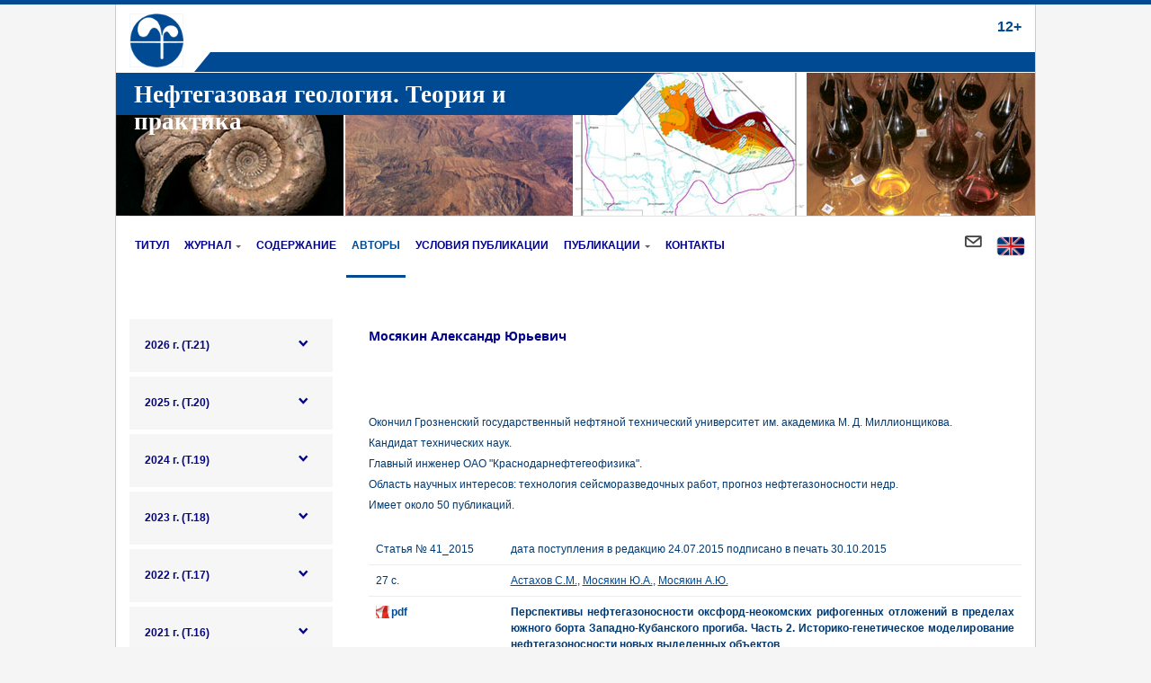

--- FILE ---
content_type: text/html; charset=UTF-8
request_url: https://ngtp.ru/rub/autors/AYuMosyakin.html
body_size: 11976
content:
<!DOCTYPE html>
<html class="menu-" lang="ru">
<head>
    <title>Мосякин А.Ю.</title>    <meta http-equiv="X-UA-Compatible" content="IE=edge">
    <meta name="viewport" content="width=device-width, initial-scale=1">
    <meta http-equiv="Content-Type" content="text/html; charset=UTF-8" />
<link href="/bitrix/templates/af.startlight/components/bitrix/news/authors/bitrix/news.detail/.default/style.css?1755716747213" type="text/css"  rel="stylesheet" />
<link href="/bitrix/templates/af.startlight/components/bitrix/news.detail/publication/style.css?1755716747739" type="text/css"  rel="stylesheet" />
<link href="/bitrix/templates/af.startlight/css/bootstrap.css?1755716747138448" type="text/css"  data-template-style="true"  rel="stylesheet" />
<link href="/bitrix/templates/af.startlight/css/lightbox.min.css?17557167473111" type="text/css"  data-template-style="true"  rel="stylesheet" />
<link href="/bitrix/templates/af.startlight/css/waves.css?17557167474563" type="text/css"  data-template-style="true"  rel="stylesheet" />
<link href="/bitrix/templates/af.startlight/fonts/Simple-Line-Icons.css?175571674710556" type="text/css"  data-template-style="true"  rel="stylesheet" />
<link href="/bitrix/templates/af.startlight/fonts/reventa.css?17557167473532" type="text/css"  data-template-style="true"  rel="stylesheet" />
<link href="/bitrix/templates/af.startlight/components/bitrix/menu/top2/style.css?175571674711914" type="text/css"  data-template-style="true"  rel="stylesheet" />
<link href="/bitrix/templates/af.startlight/template_styles.css?17557167475298" type="text/css"  data-template-style="true"  rel="stylesheet" />
<link href="/bitrix/templates/af.startlight/css/theme.css?175571674799653" type="text/css"  data-template-style="true"  rel="stylesheet" />
<link href="/bitrix/templates/af.startlight/custom.css?1760450525384" type="text/css"  data-template-style="true"  rel="stylesheet" />
<script>if(!window.BX)window.BX={};if(!window.BX.message)window.BX.message=function(mess){if(typeof mess==='object'){for(let i in mess) {BX.message[i]=mess[i];} return true;}};</script>
<script>(window.BX||top.BX).message({"JS_CORE_LOADING":"Загрузка...","JS_CORE_NO_DATA":"- Нет данных -","JS_CORE_WINDOW_CLOSE":"Закрыть","JS_CORE_WINDOW_EXPAND":"Развернуть","JS_CORE_WINDOW_NARROW":"Свернуть в окно","JS_CORE_WINDOW_SAVE":"Сохранить","JS_CORE_WINDOW_CANCEL":"Отменить","JS_CORE_WINDOW_CONTINUE":"Продолжить","JS_CORE_H":"ч","JS_CORE_M":"м","JS_CORE_S":"с","JSADM_AI_HIDE_EXTRA":"Скрыть лишние","JSADM_AI_ALL_NOTIF":"Показать все","JSADM_AUTH_REQ":"Требуется авторизация!","JS_CORE_WINDOW_AUTH":"Войти","JS_CORE_IMAGE_FULL":"Полный размер"});</script>

<script src="/bitrix/js/main/core/core.js?1755778060511455"></script>

<script>BX.Runtime.registerExtension({"name":"main.core","namespace":"BX","loaded":true});</script>
<script>BX.setJSList(["\/bitrix\/js\/main\/core\/core_ajax.js","\/bitrix\/js\/main\/core\/core_promise.js","\/bitrix\/js\/main\/polyfill\/promise\/js\/promise.js","\/bitrix\/js\/main\/loadext\/loadext.js","\/bitrix\/js\/main\/loadext\/extension.js","\/bitrix\/js\/main\/polyfill\/promise\/js\/promise.js","\/bitrix\/js\/main\/polyfill\/find\/js\/find.js","\/bitrix\/js\/main\/polyfill\/includes\/js\/includes.js","\/bitrix\/js\/main\/polyfill\/matches\/js\/matches.js","\/bitrix\/js\/ui\/polyfill\/closest\/js\/closest.js","\/bitrix\/js\/main\/polyfill\/fill\/main.polyfill.fill.js","\/bitrix\/js\/main\/polyfill\/find\/js\/find.js","\/bitrix\/js\/main\/polyfill\/matches\/js\/matches.js","\/bitrix\/js\/main\/polyfill\/core\/dist\/polyfill.bundle.js","\/bitrix\/js\/main\/core\/core.js","\/bitrix\/js\/main\/polyfill\/intersectionobserver\/js\/intersectionobserver.js","\/bitrix\/js\/main\/lazyload\/dist\/lazyload.bundle.js","\/bitrix\/js\/main\/polyfill\/core\/dist\/polyfill.bundle.js","\/bitrix\/js\/main\/parambag\/dist\/parambag.bundle.js"]);
</script>
<script>BX.Runtime.registerExtension({"name":"fx","namespace":"window","loaded":true});</script>
<script>(window.BX||top.BX).message({"LANGUAGE_ID":"ru","FORMAT_DATE":"DD.MM.YYYY","FORMAT_DATETIME":"DD.MM.YYYY HH:MI:SS","COOKIE_PREFIX":"BITRIX_SM","SERVER_TZ_OFFSET":"10800","UTF_MODE":"Y","SITE_ID":"s1","SITE_DIR":"\/","USER_ID":"","SERVER_TIME":1769073805,"USER_TZ_OFFSET":0,"USER_TZ_AUTO":"Y","bitrix_sessid":"8a3a75b0cdf56fb7a244db397d7dff09"});</script>


<script src="/bitrix/js/main/core/core_fx.js?175571675316888"></script>


<script src="/bitrix/templates/af.startlight/js/jquery-3.1.1.min.js?175571674786709"></script>
<script src="/bitrix/templates/af.startlight/js/bootstrap.min.js?175571674734431"></script>
<script src="/bitrix/templates/af.startlight/js/sticky-kit.min.js?17557167473329"></script>
<script src="/bitrix/templates/af.startlight/js/jquery.actual.min.js?17557167471101"></script>
<script src="/bitrix/templates/af.startlight/js/SmoothScroll.js?175571674724326"></script>
<script src="/bitrix/templates/af.startlight/js/waves.js?175571674718136"></script>
<script src="/bitrix/templates/af.startlight/js/icheck.min.js?17557167474942"></script>
<script src="/bitrix/templates/af.startlight/js/jquery.maskedinput.min.js?17557167474319"></script>
<script src="/bitrix/templates/af.startlight/js/velocity.min.js?175571674734852"></script>
<script src="/bitrix/templates/af.startlight/js/scripts.js?175571674713914"></script>
<script src="/bitrix/templates/af.startlight/js/page-preloading.js?1755716747168"></script>
<script src="/bitrix/templates/af.startlight/js/jquery-ui-1.12.1.js?1755716747253691"></script>
<script src="/bitrix/templates/af.startlight/components/bitrix/menu/top2/script.js?175571674732672"></script>

    <meta name="msapplication-tap-highlight" content="no"/>
    <!--Favicon-->
    <link rel="shortcut icon" href="/favicon.ico" type="image/x-icon">
    <link rel="icon" href="/favicon.ico" type="image/x-icon">
    <!-- HTML5 shim and Respond.js IE8 support of HTML5 elements and media queries -->
    <!--[if lt IE 9]>
    <script src="//oss.maxcdn.com/html5shiv/3.7.2/html5shiv.min.js"></script>
    <script src="//oss.maxcdn.com/respond/1.4.2/respond.min.js"></script>
    <![endif]-->
</head>
<body class="page-preloading">
<div class="page-preloader"><div class="preloader">
    <div class="double-bounce1"></div><div class="double-bounce2"></div>
    <style type="text/css">.preloader{display:block;position:absolute;top:50%;left:50%;width:60px;height:60px;margin-top:-30px;margin-left:-30px}.double-bounce1,.double-bounce2{width:100%;height:100%;border-radius:50%;background-color:#606060;opacity:.6;position:absolute;top:0;left:0;-webkit-animation:bounce 2s infinite ease-in-out;animation:bounce 2s infinite ease-in-out}.double-bounce2{-webkit-animation-delay:-1s;animation-delay:-1s}@-webkit-keyframes bounce{0%,100%{-webkit-transform:scale(0)}50%{-webkit-transform:scale(1)}}@keyframes bounce{0%,100%{transform:scale(0);-webkit-transform:scale(0)}50%{transform:scale(1);-webkit-transform:scale(1)}}.page-preloader{position:fixed;z-index:9999;width:100%;height:100%;top:0;left:0;background-color:#fff;-webkit-transition:all .5s;-o-transition:all .5s;transition:all .5s}.page-preloading .page-wrapper{opacity:0;-webkit-transition:all .5s .3s;-o-transition:all .5s .3s;transition:all .5s .3s}.page-preloading .page-preloader{visibility:visible;opacity:1}.page-preloading.loading-done .page-wrapper{opacity:1}.page-preloading.loading-done .page-preloader{visibility:hidden;opacity:0}.page-preloading.loading-done.link-clicked .page-wrapper{opacity:0}</style>
</div>
</div><div class="body" >
    <div class="container">
        <div class="row">
            <div class="header">
                <div class="col-md-1 col-sm-12">
                    <div id="logo">
                        <a href="/"><img class="img-responsive" src="/bitrix/templates/af.startlight/img/logo.png?3c94356d1c56f99f8c1416a97cac0293" alt="Logo"></a>
                    </div>
                    <div class="hidden-md hidden-lg mobilename">
                        Нефтегазовая геология.<br>Теория и практика
                    </div>
                </div>
                                <div class="col-md-11 col-sm-12 ">
					<div class="head_rosnumber hidden-sm hidden-xs">
						<p class="age">
 <span style="font-size: 12pt;">12+ </span>
</p>
 <span style="font-size: 13pt;"> </span><br>					 </div>
					                </div>
                <div class="clearfix"></div>
            </div>
        </div>
        <div class="header_border hidden-sm hidden-xs">
            &nbsp; 
        </div>
        <div class="row">
            <div class="banner hidden-sm hidden-xs">
                <div class="header_border_top hidden-sm hidden-xs">
                    <div class="head_name">
                        <span style="font-size: 20pt;">Нефтегазовая геология. Теория и практика</span>                    </div>
                </div>
                
            </div>
         </div>
    </div>

        <div class="container">
        <div class="row">
            <div class="col-md-12">
                <div class="menu-responsive">
                    <i class="menu-trigger   icon-menu2"></i>
                    <span>МЕНЮ</span>
                    <i class="icon-search2 search-trigger"></i>
                    <form action="/search/" method="get" class="responsive-search">
                        <input type="text" placeholder="Поиск">
                    </form>
                </div>
                <nav id=" ">
                    <div class="search-container">
                        <form action="/search/" method="get">
                            <input type="text" name="q" id="s" placeholder="Введите запрос и нажмите Enter">
                        </form>
                        <div class="close-search"><a class="icon-close2 ntd" href="#"></a></div>
                    </div>

                    <ul class="menu" id="responsive">
                                                                                                                    <li class=" ">
                                    <a class=" "
                                       href="/"
                                       title="Титул">Титул</a>
                                                                    </li>
                                                                                                                                                    <li class="dropdown ">
                                    <a class=" "
                                       href="/about/"
                                       title="Журнал">Журнал</a>
                                                                            <ul style="display: none;">
                                                                                                                                            <li class=" ">
                                                    <a href="/about/jornal/"
                                                       title="О журнале">О журнале</a>
                                                </li>
                                                                                                                                            <li class=" ">
                                                    <a href="/about/policy/"
                                                       title="Политика журнала">Политика журнала</a>
                                                </li>
                                                                                                                                            <li class=" ">
                                                    <a href="/about/redakciya/"
                                                       title="Редакция">Редакция</a>
                                                </li>
                                                                                                                                            <li class=" ">
                                                    <a href="/about/articles/"
                                                       title="Списки статей по годам">Списки статей по годам</a>
                                                </li>
                                                                                    </ul>
                                                                    </li>
                                                                                                                                                    <li class=" ">
                                    <a class=" "
                                       href="/rub/"
                                       title="Содержание">Содержание</a>
                                                                    </li>
                                                                                                                                                    <li class=" ">
                                    <a class="current "
                                       href="/rub/autors/"
                                       title="Авторы">Авторы</a>
                                                                    </li>
                                                                                                                                                    <li class=" ">
                                    <a class=" "
                                       href="/usloviya/"
                                       title="Условия публикации">Условия публикации</a>
                                                                    </li>
                                                                                                                                                    <li class="dropdown ">
                                    <a class=" "
                                       href="/publication/"
                                       title="Публикации">Публикации</a>
                                                                            <ul style="display: none;">
                                                                                                                                            <li class=" ">
                                                    <a href="/publication/sborniki/"
                                                       title="Сборники материалов конференций">Сборники материалов конференций</a>
                                                </li>
                                                                                    </ul>
                                                                    </li>
                                                                                                                                                    <li class=" ">
                                    <a class=" "
                                       href="/contacts/"
                                       title="Контакты">Контакты</a>
                                                                    </li>
                                                                                                                                                    <li class=" lang">
                                    <a class=" "
                                       href="/eng/"
                                       title="Eng"><img src="/images/eng.png"></a>
                                </li>
                                                     

												<li class="send"><a href="/eng/ajax/form.php?code=feed" data-toggle="modal" data-target="#myModal" data-remote="false"><i class="icon-mail-envelope"></i></a></li>


                    </ul>
                </nav>
            </div>
        </div>
    </div>


                <div class="main-area">
        <div class="container  main-area-chl ">
		<br/>
		<br/>
                        <div class="row">

                <div class="col-md-3 col-sm-5 sidebar-wrap">
                    <aside class="sidebar sidebar-fixed">
                        <span class="sidebar-close"><i class="icon-close"></i></span>
                        <div class="widgets">
                                <ul class="services-list sticky">
                    <li class=" child">
                <a href="/rub/2026.html">2026 г.   (Т.21)</a>                    <ul class="submenu list-unstyled bg-default">
                                                    <li class=" ">
                                <a href="/rub/2026/2026_1.html" class="ntd">№1</a>
                            </li>
                                            </ul>            </li>
                    <li class=" child">
                <a href="/rub/2025.html">2025 г.   (Т.20)</a>                    <ul class="submenu list-unstyled bg-default">
                                                    <li class=" ">
                                <a href="/rub/2025/2025_1.html" class="ntd">№1</a>
                            </li>
                                                    <li class=" ">
                                <a href="/rub/2025/2025_2.html" class="ntd">№2</a>
                            </li>
                                                    <li class=" ">
                                <a href="/rub/2025/2025_3.html" class="ntd">№3</a>
                            </li>
                                                    <li class=" ">
                                <a href="/rub/2025/2025_4.html" class="ntd">№4</a>
                            </li>
                                            </ul>            </li>
                    <li class=" child">
                <a href="/rub/2024.html">2024 г.   (Т.19)</a>                    <ul class="submenu list-unstyled bg-default">
                                                    <li class=" ">
                                <a href="/rub/2024/2024_1.html" class="ntd">№1</a>
                            </li>
                                                    <li class=" ">
                                <a href="/rub/2024/2024_2.html" class="ntd">№2</a>
                            </li>
                                                    <li class=" ">
                                <a href="/rub/2024/2024_3.html" class="ntd">№3</a>
                            </li>
                                                    <li class=" ">
                                <a href="/rub/2024/2024_4.html" class="ntd">№4</a>
                            </li>
                                            </ul>            </li>
                    <li class=" child">
                <a href="/rub/2023.html">2023 г.   (Т.18)</a>                    <ul class="submenu list-unstyled bg-default">
                                                    <li class=" ">
                                <a href="/rub/2023/2023_1.html" class="ntd">№1</a>
                            </li>
                                                    <li class=" ">
                                <a href="/rub/2023/2023_2.html" class="ntd">№2</a>
                            </li>
                                                    <li class=" ">
                                <a href="/rub/2023/2023_3.html" class="ntd">№3</a>
                            </li>
                                                    <li class=" ">
                                <a href="/rub/2023/2023_4.html" class="ntd">№4</a>
                            </li>
                                            </ul>            </li>
                    <li class=" child">
                <a href="/rub/2022.html">2022 г.   (Т.17)</a>                    <ul class="submenu list-unstyled bg-default">
                                                    <li class=" ">
                                <a href="/rub/2022/2022_1.html" class="ntd">№1</a>
                            </li>
                                                    <li class=" ">
                                <a href="/rub/2022/2022_2.html" class="ntd">№2</a>
                            </li>
                                                    <li class=" ">
                                <a href="/rub/2022/2022_3.html" class="ntd">№3</a>
                            </li>
                                                    <li class=" ">
                                <a href="/rub/2022/2022_4.html" class="ntd">№4</a>
                            </li>
                                            </ul>            </li>
                    <li class=" child">
                <a href="/rub/2021.html">2021 г.   (Т.16)</a>                    <ul class="submenu list-unstyled bg-default">
                                                    <li class=" ">
                                <a href="/rub/2021/2021_1.html" class="ntd">№1</a>
                            </li>
                                                    <li class=" ">
                                <a href="/rub/2021/2021_2.html" class="ntd">№2</a>
                            </li>
                                                    <li class=" ">
                                <a href="/rub/2021/2021_3.html" class="ntd">№3</a>
                            </li>
                                                    <li class=" ">
                                <a href="/rub/2021/2021_4.html" class="ntd">№4</a>
                            </li>
                                            </ul>            </li>
                    <li class=" child">
                <a href="/rub/2020.html">2020 г.   (Т.15)</a>                    <ul class="submenu list-unstyled bg-default">
                                                    <li class=" ">
                                <a href="/rub/2020/2020_1.html" class="ntd">№1</a>
                            </li>
                                                    <li class=" ">
                                <a href="/rub/2020/2020_2.html" class="ntd">№2 </a>
                            </li>
                                                    <li class=" ">
                                <a href="/rub/2020/2020_3.html" class="ntd">№3</a>
                            </li>
                                                    <li class=" ">
                                <a href="/rub/2020/2020_4.html" class="ntd">№4</a>
                            </li>
                                            </ul>            </li>
                    <li class=" child">
                <a href="/rub/2019.html">2019 г.   (Т.14)</a>                    <ul class="submenu list-unstyled bg-default">
                                                    <li class=" ">
                                <a href="/rub/2019/2019_1.html" class="ntd">№1</a>
                            </li>
                                                    <li class=" ">
                                <a href="/rub/2019/2019_2.html" class="ntd">№2</a>
                            </li>
                                                    <li class=" ">
                                <a href="/rub/2019/2019_3.html" class="ntd">№3</a>
                            </li>
                                                    <li class=" ">
                                <a href="/rub/2019/2019_4.html" class="ntd">№4</a>
                            </li>
                                            </ul>            </li>
                    <li class=" child">
                <a href="/rub/2018.html">2018 г.   (Т.13)</a>                    <ul class="submenu list-unstyled bg-default">
                                                    <li class=" ">
                                <a href="/rub/2018/2018_1.html" class="ntd">№1</a>
                            </li>
                                                    <li class=" ">
                                <a href="/rub/2018/2018_2.html" class="ntd">№2</a>
                            </li>
                                                    <li class=" ">
                                <a href="/rub/2018/2018_3.html" class="ntd">№3</a>
                            </li>
                                                    <li class=" ">
                                <a href="/rub/2018/2018_4.html" class="ntd">№4</a>
                            </li>
                                            </ul>            </li>
                    <li class=" child">
                <a href="/rub/2017.html">2017 г.   (Т.12)</a>                    <ul class="submenu list-unstyled bg-default">
                                                    <li class=" ">
                                <a href="/rub/2017/2017_1.html" class="ntd">№1</a>
                            </li>
                                                    <li class=" ">
                                <a href="/rub/2017/2017_2.html" class="ntd">№2</a>
                            </li>
                                                    <li class=" ">
                                <a href="/rub/2017/2017_3.html" class="ntd">№3</a>
                            </li>
                                                    <li class=" ">
                                <a href="/rub/2017/2017_4.html" class="ntd">№4</a>
                            </li>
                                            </ul>            </li>
                    <li class=" child">
                <a href="/rub/2016.html">2016 г.   (Т.11)</a>                    <ul class="submenu list-unstyled bg-default">
                                                    <li class=" ">
                                <a href="/rub/2016/2016_1.html" class="ntd">№1</a>
                            </li>
                                                    <li class=" ">
                                <a href="/rub/2016/2016_2.html" class="ntd">№2</a>
                            </li>
                                                    <li class=" ">
                                <a href="/rub/2016/2016_3.html" class="ntd">№3</a>
                            </li>
                                                    <li class=" ">
                                <a href="/rub/2016/2016_4.html" class="ntd">№4</a>
                            </li>
                                            </ul>            </li>
                    <li class=" child">
                <a href="/rub/2015.html">2015 г.   (Т.10)</a>                    <ul class="submenu list-unstyled bg-default">
                                                    <li class=" ">
                                <a href="/rub/2015/2015_1.html" class="ntd">№1</a>
                            </li>
                                                    <li class=" ">
                                <a href="/rub/2015/2015_2.html" class="ntd">№2</a>
                            </li>
                                                    <li class=" ">
                                <a href="/rub/2015/2015_3.html" class="ntd">№3</a>
                            </li>
                                                    <li class=" ">
                                <a href="/rub/2015/2015_4.html" class="ntd">№4</a>
                            </li>
                                            </ul>            </li>
                    <li class=" child">
                <a href="/rub/2014.html">2014 г.   (Т.9)</a>                    <ul class="submenu list-unstyled bg-default">
                                                    <li class=" ">
                                <a href="/rub/2014/2014_1.html" class="ntd">№1</a>
                            </li>
                                                    <li class=" ">
                                <a href="/rub/2014/2014_2.html" class="ntd">№2</a>
                            </li>
                                                    <li class=" ">
                                <a href="/rub/2014/2014_3.html" class="ntd">№3</a>
                            </li>
                                                    <li class=" ">
                                <a href="/rub/2014/2014_4.html" class="ntd">№4</a>
                            </li>
                                            </ul>            </li>
                    <li class=" child">
                <a href="/rub/2013.html">2013 г.   (Т.8)</a>                    <ul class="submenu list-unstyled bg-default">
                                                    <li class=" ">
                                <a href="/rub/2013/2013_1.html" class="ntd">№1</a>
                            </li>
                                                    <li class=" ">
                                <a href="/rub/2013/2013_2.html" class="ntd">№2</a>
                            </li>
                                                    <li class=" ">
                                <a href="/rub/2013/2013_3.html" class="ntd">№3</a>
                            </li>
                                                    <li class=" ">
                                <a href="/rub/2013/2013_4.html" class="ntd">№4</a>
                            </li>
                                            </ul>            </li>
                    <li class=" child">
                <a href="/rub/2012.html">2012 г.   (Т.7)</a>                    <ul class="submenu list-unstyled bg-default">
                                                    <li class=" ">
                                <a href="/rub/2012/2012_1.html" class="ntd">№1</a>
                            </li>
                                                    <li class=" ">
                                <a href="/rub/2012/2012_2.html" class="ntd">№2</a>
                            </li>
                                                    <li class=" ">
                                <a href="/rub/2012/2012_3.html" class="ntd">№3 </a>
                            </li>
                                                    <li class=" ">
                                <a href="/rub/2012/2012_4.html" class="ntd">№4</a>
                            </li>
                                            </ul>            </li>
                    <li class=" child">
                <a href="/rub/2011.html">2011 г.   (Т.6)</a>                    <ul class="submenu list-unstyled bg-default">
                                                    <li class=" ">
                                <a href="/rub/2011/2011_1.html" class="ntd">№1 </a>
                            </li>
                                                    <li class=" ">
                                <a href="/rub/2011/2011_2.html" class="ntd">№2</a>
                            </li>
                                                    <li class=" ">
                                <a href="/rub/2011/2011_3.html" class="ntd">№3</a>
                            </li>
                                                    <li class=" ">
                                <a href="/rub/2011/2011_4.html" class="ntd">№4</a>
                            </li>
                                            </ul>            </li>
                    <li class=" child">
                <a href="/rub/2010.html">2010 г.   (Т.5)</a>                    <ul class="submenu list-unstyled bg-default">
                                                    <li class=" ">
                                <a href="/rub/2010/2010_1.html" class="ntd">№1</a>
                            </li>
                                                    <li class=" ">
                                <a href="/rub/2010/2010_2.html" class="ntd">№2</a>
                            </li>
                                                    <li class=" ">
                                <a href="/rub/2010/2010_3.html" class="ntd">№3</a>
                            </li>
                                                    <li class=" ">
                                <a href="/rub/2010/2010_4.html" class="ntd">№4</a>
                            </li>
                                            </ul>            </li>
                    <li class=" child">
                <a href="/rub/2009.html">2009 г.   (Т.4)</a>                    <ul class="submenu list-unstyled bg-default">
                                                    <li class=" ">
                                <a href="/rub/2009/2009_1.html" class="ntd">№1</a>
                            </li>
                                                    <li class=" ">
                                <a href="/rub/2009/2009_2.html" class="ntd">№2</a>
                            </li>
                                                    <li class=" ">
                                <a href="/rub/2009/2009_3.html" class="ntd">№3</a>
                            </li>
                                                    <li class=" ">
                                <a href="/rub/2009/2009_4.html" class="ntd">№4</a>
                            </li>
                                            </ul>            </li>
                    <li class=" child">
                <a href="/rub/2008.html">2008 г.   (Т.3)</a>                    <ul class="submenu list-unstyled bg-default">
                                                    <li class=" ">
                                <a href="/rub/2008/2008_1.html" class="ntd">№1</a>
                            </li>
                                                    <li class=" ">
                                <a href="/rub/2008/2008_2.html" class="ntd">№2</a>
                            </li>
                                                    <li class=" ">
                                <a href="/rub/2008/2008_3.html" class="ntd">№3</a>
                            </li>
                                                    <li class=" ">
                                <a href="/rub/2008/2008_4.html" class="ntd">№4</a>
                            </li>
                                            </ul>            </li>
                    <li class=" child">
                <a href="/rub/2007.html">2007 г.   (Т.2)</a>                    <ul class="submenu list-unstyled bg-default">
                                                    <li class=" ">
                                <a href="/rub/2007/2007_1.html" class="ntd">2007 г. (Т.2)</a>
                            </li>
                                            </ul>            </li>
                    <li class=" child">
                <a href="/rub/2006.html">2006 г.   (Т.1)</a>                    <ul class="submenu list-unstyled bg-default">
                                                    <li class=" ">
                                <a href="/rub/2006/2006_1.html" class="ntd">2006 г. (Т.1)</a>
                            </li>
                                            </ul>            </li>
            </ul>
<style type="text/css">
    .services-list li.child .submenu {
        display: none;
    }
    .services-list li.active.child .submenu {
        display: block;
    }
</style>
<script type="text/javascript">
$(function() {
    $('.services-list > li > a').click(function(e){
        var ob = $(this).closest('li');
        if(!ob.hasClass('child')){
            return true;
        }
        e.preventDefault();
        ob.toggleClass('active');
        return false;
    });
});
</script>                            
                            <div class="widget small">
                                </div>
                                                    </div>
                    </aside>
                </div>
                                    <div class="col-md-9 col-sm-7 content_ngtp">
                <div class="news-detail">
	        <a href="/upload/iblock/acb/%20%20ayu_mosyakin.jpg" target="_blank" title="Мосякин А.Ю."></a>
    			<h3>Мосякин Александр Юрьевич</h3>
					<br><br>Окончил Грозненский государственный нефтяной технический университет им. академика М. Д. Миллионщикова.<br>
Кандидат технических наук.<br>
Главный инженер ОАО "Краснодарнефтегеофизика".<br>
Область научных интересов: технология сейсморазведочных работ, прогноз нефтегазоносности недр.<br>
Имеет около 50 публикаций.		<div style="clear:both"></div>
	</div>        <div class="publications"><div class="hidden-pub">
<div class="publication"><div class="rubric">Геологическое моделирование и проблемы освоения нефтегазовых объектов</div><div class="responsible_for_rubric">Ответственный за рубрику &ndash; доктор геолого-минералогических наук  О.М. Прищепа</div>    <table>
        <tr>
            <td width="150">Статья № 41_2015            </td>
            <td>дата поступления в редакцию 24.07.2015 подписано в печать 30.10.2015            </td>
        </tr>
        <tr>
            <td>27&nbsp;с.</td>
            <td class="autor_links"><a href="/rub/autors/SMAstakhov.html">Астахов С.М.</a>,&nbsp;<a href="/rub/autors/YuAMosyakin.html">Мосякин Ю.А.</a>,&nbsp;<a href="/rub/autors/AYuMosyakin.html">Мосякин А.Ю.</a>            </td>
        </tr>
        <tr>
            <td class="pdf">                    <a target="_blank" href="/rub/11/41_2015.pdf">pdf</a>&nbsp;             </td>
            <td class="name">Перспективы нефтегазоносности оксфорд-неокомских рифогенных отложений в пределах южного борта Западно-Кубанского прогиба. Часть 2. Историко-генетическое моделирование нефтегазоносности новых выделенных объектов						</td>
        </tr>
        <tr>
            <td></td>
            <td>Перспективы нефтегазоносности верхнеюрских отложений в пределах южного борта Западно-Кубанского прогиба оцениваются методами историко-генетического компьютерного моделирования. Приводится анализ особенностей литологии, структурного строения и геохимии отложений, слагающих разрез исследуемой площади. Для повышения достоверности моделирования проведено лабораторно-аналитическое восстановление кинетического спектра реакций преобразования органического вещества кумской свиты. Структурная палеореконструкция взятого за основу сейсмогеологического разреза является основой дальнейшего моделирования углеводородных систем. Выявленные по результатам реконструкции зоны палеонапряжений использованы для объяснения возможной интенсификации процессов нефтегазообразования на ранних стадиях катагенеза миоценовых нефтегазоматеринских отложений. По результатам моделирования Медовская структура заполняется углеводородами с источником в сингенетичных оксфорд-киммериджских отложениях. Компьютерная модель построена с учетом отсутствия крупных разрывных нарушений в своде Медовской структуры, что позволяет создать условия сохранности залежи. 
<br><br>
Ключевые слова: кумская свита, бассейновое моделирование, углеводородная система, рифовый массив, Ахтырская шовная зона, Хадыженская кордильера, Западно-Кубанский прогиб.</td>
        </tr>            <tr>
                <td>ссылка на статью обязательна</td>
                <td>Астахов С.М., Мосякин Ю.А., Мосякин А.Ю. Перспективы нефтегазоносности оксфорд-неокомских рифогенных отложений в пределах южного борта Западно-Кубанского прогиба. Часть 2. Историко-генетическое моделирование нефтегазоносности новых выделенных объектов // Нефтегазовая геология. Теория и практика. – 2015. - Т.10. - №4. - http://www.ngtp.ru/rub/11/41_2015.pdf</td>
            </tr>            <tr>
                <td>цифровой идентификатор статьи DOI</td>
                <td>
                    <a href="https://doi.org/10.17353/2070-5379/41_2015" target="_blank" rel="nofollow">
                        https://doi.org/10.17353/2070-5379/41_2015                    </a>
                </td>
            </tr>    </table>
            <div class="literature_head"
             onclick="$(this).closest('.publication').find('.literature').slideToggle('slow')">Литература</div>
        <div class="literature">
			&nbsp;&nbsp;&nbsp;<i>Астахов С.М.</i> Геореактор. Алгоритмы нефтегазообразования. - Ростов-на-Дону: Контики, 2015. - 256 с. <br>
			 &nbsp;&nbsp;&nbsp;<i>Астахов С.М.</i> Уточнение модели созревания витринита в дислоцированных областях // Геология нефти и газа. - 2014. - № 3. - С. 64-74. <br>
			 &nbsp;&nbsp;&nbsp;Государственная геологическая карта РФ масштаба 1:200000, лист L-37-XXXIII (Геленджик). С.Г. Корсаков, И.Н. Семенуха, С.М. Горбова, В.М. Андреев, 2002. <br>
			 &nbsp;&nbsp;&nbsp;<i>Губарев М.В., Прошляков C.Л. </i>Особенности подготовки поисковых объектов на территории Ингушетии // Геленджик-2014. Актуальные проблемы развития ТЭК регионов России и пути их решения: сборник трудов конференции. - 2014. – С. 19-21. <br>
			 &nbsp;&nbsp;&nbsp;<i>Ефимов В.И.</i> Новые представления о тектоническом строении и истории развития Западно-Кубанского прогиба (в порядке обсуждения) // Геленджик-2014. Актуальные проблемы развития ТЭК регионов России и пути их решения: сборник трудов конференции. – 2014. - С. 35-37. <br>
			 &nbsp;&nbsp;&nbsp;<i>Маринин А.В., Расцветаев Л.М.</i> Структурные парагенезы Северо-Западного Кавказа // Проблемы тектонофизики. К 40-летию создания М.В. Гзовским лаборатории тектонофизики в ИФЗ РАН. - Москва: Изд. ИФЗ РАН, 2008. - С. 191–224. <br>
			 &nbsp;&nbsp;&nbsp;<i>Мосякин Ю.А., Астахов С.М., Мосякин А.Ю.</i> Перспективы нефтегазоносности оксфорд-неокомских рифогенных отложений в пределах южного борта Западно-Кубанского прогиба. Часть 1. Выделение новых объектов // Нефтегазовая геология. Теория и практика. – 2015. - Т.10. - №4. - http://www.ngtp.ru/rub/4/40_2015.pdf <br>
			 &nbsp;&nbsp;&nbsp;<i>Орел В.Е., Шейгин М.В., Левкин Ф.И.</i> Крупная залежь в карбонатных коллекторах на месторождении Зыбза и перспективы открытия подобных месторождений на Кубани // Геология нефти и газа. – 1958. - №3. - С. 55-59. <br>
			 &nbsp;&nbsp;&nbsp;<i>Пинчук Т.Н., Попов И.В. </i>Нефтегазоносность Северо-Западного Кавказа. Геология, география и глобальная энергия // Геология, поиски и разведка нефти и газа. - 2013. - №3(50). - С. 79-92. <br>
			 &nbsp;&nbsp;&nbsp;<i>Семендуев М.М., Волошин В.И., Верхов Б.Ф., Шемпелев А.Г., Фельдман И.С., Небрат А.Г., Лыгин В.А.</i> Региональные геолого-геофизические исследования неоген-палеогеновых и мезозойских отложений в зоне сочленения южного борта Западно-Кубанского прогиба и мегантиклинория Большого Кавказа. - Краснодар: Краснодарнефтегеофизика, 2005. <br>
			 &nbsp;&nbsp;&nbsp;Справочник по геохимии нефти и газа. - СПб.: Изд-во «Недра», 1998. - 576 с. <br>
			 &nbsp;&nbsp;&nbsp;<i>Суслова Э.Ю.</i> Нефтематеринский потенциал юрских и меловых отложений Западного Предкавказья // Диссертация на соискание ученой степени к. г.-м. н. - Москва, 2006. - 159 c. <br>
			 &nbsp;&nbsp;&nbsp;<i>Яковлев Ф.Л.</i> Количественные методы анализа природных механизмов формирования складок и систем линейной складчатости // Проблемы тектонофизики. К 40-летию создания М.В. Гзовским лаборатории тектонофизики в ИФЗ РАН. - Москва: Изд. ИФЗ РАН, 2008. - С.149–188. <br>
			 &nbsp;&nbsp;&nbsp;<i>Behar F., Vandenbroucke M., Tang Y., Espitalie J.</i> Thermal cracking of kerogen in open and closed systems: determination of kinetic parameters and stochiometric coefficients for oil and gas generation // Organic geochemistry. – 1997. – 26. - PP. 321-339. doi: <a href="http://dx.doi.org/10.1016/S0146-6380(97)00014-4" style="text-decoration: none"><span style="font-family: Verdana; color: darkblue;">http://dx.doi.org/10.1016/S0146-6380(97)00014-4</span></a><span style="font-family: Verdana; color: darkblue;"> <br>
			 &nbsp;&nbsp;&nbsp;<i>Marinin A.V.</i> The tectonophysical researches of the Semisamskaya anticline (North Western Caucasus fold and thrust belt) // Geodynamics &amp; Tectonophysics, 2013, 4 (4), pp. 461–484. doi: <a href="http://dx.doi.org/10.5800/GT-2013-4-4-0113" style="text-decoration: none"><span style="font-family: Verdana; color: darkblue;">http://dx.doi.org/10.5800/GT-2013-4-4-0113</span></a><span style="font-family: Verdana; color: darkblue;"> <br>
			 &nbsp;&nbsp;&nbsp;<i>Pepper A.S. and Corvi P.J.</i> Simple kinetic models of petroleum formation. Part I: oil and gas generation from kerogen // Marine and Petroleum Geology, 1995, 12(3): pp. 291-319. doi: <a href="http://dx.doi.org/10.1016/0264-8172(95)98381-E" style="text-decoration: none"><span style="font-family: Verdana; color: darkblue;">http://dx.doi.org/10.1016/0264-8172(95)98381-E</span></a><span style="font-family: Verdana; color: darkblue;"> <br>
			 &nbsp;&nbsp;&nbsp;<i>Ramsay J.G., Huber M.I.</i> The techniques of modern structural geology. Vol. 2. Fold and fractures. London: Acad. Press. 1987. pp. 308-700. <br>
			 &nbsp;&nbsp;&nbsp;<i>Ramsay J.G., Huber M.I. </i>The techniques of modern structural geology. Vol. 1. Strain Analysis. London: Acad. Press. 1983. 307 p. <br>
			 &nbsp;&nbsp;&nbsp;<i>Saintot A., Angelier J. </i>Tectonic paleostress fields and structural evolution of the NW-Caucasus fold-and-thrust belt from Late Cretaceous to Quaternary // Tectonophysics 357. - 2002. - PP. 1–31. doi: <a href="http://dx.doi.org/10.1016/S0040-1951(02)00360-8" style="text-decoration: none"><span style="font-family: Verdana; color: darkblue;">http://dx.doi.org/10.1016/S0040-1951(02)00360-8</span></a><span style="font-family: Verdana; color: darkblue;"> </span></span></span></span></span>
	
</div>	</div></div><div class="hidden-pub">
<div class="publication"><div class="rubric">Региональная нефтяная геология</div><div class="responsible_for_rubric">Ответственный за рубрику &ndash; доктор геолого-минералогических наук  В.Н. Макаревич</div>    <table>
        <tr>
            <td width="150">Статья № 40_2015            </td>
            <td>дата поступления в редакцию 24.07.2015 подписано в печать 29.10.2015            </td>
        </tr>
        <tr>
            <td>23&nbsp;с.</td>
            <td class="autor_links"><a href="/rub/autors/YuAMosyakin.html">Мосякин Ю.А.</a>,&nbsp;<a href="/rub/autors/SMAstakhov.html">Астахов С.М.</a>,&nbsp;<a href="/rub/autors/AYuMosyakin.html">Мосякин А.Ю.</a>            </td>
        </tr>
        <tr>
            <td class="pdf">                    <a target="_blank" href="/rub/4/40_2015.pdf">pdf</a>&nbsp;             </td>
            <td class="name">Перспективы нефтегазоносности оксфорд-неокомских рифогенных отложений в пределах южного борта Западно-Кубанского прогиба. Часть 1. Выделение новых объектов						</td>
        </tr>
        <tr>
            <td></td>
            <td>На основании анализа результатов глубокого разведочного бурения, новых геологических исследований приводятся причины неудач при поисках залежей углеводородов в мезозойских отложениях Псебепско-Гойтхского антиклинория Северо-Западного Кавказа. Переинтерпретация пяти сейсмических профилей, расположенных в пределах предполагаемой зоны воздымания «хадыженской барьерной зоны» в западной части южного борта Западно-Кубанского прогиба, показала, что перспективы поисков углеводородов в рифогенных телах верхней юры, необходимо связывать с Собербаш-Гунайским синклинорием. Положение верхнеюрской рифогенной кордильеры определялось Ахтырской шовной зоной. Предполагаемый барьерный риф протягивается параллельно последней. Структуры, связанные с рифогенным комплексом верхней юры, ограничены с севера и юга разломами северо-западного простирания. Подтверждена одна и выявлены три новые структуры. 
<br><br>
Ключевые слова: рифогенные тела, органогенные известняки, конгломерато-брекчии, породы-коллекторы, глинистые покрышки, афипская свита, свита дерби, чаталовская свита, рифогенные фации, Ахтырская шовная зона, Собербашско-Гунайский синклинорий.</td>
        </tr>            <tr>
                <td>ссылка на статью обязательна</td>
                <td>Мосякин Ю.А., Астахов С.М., Мосякин А.Ю. Перспективы нефтегазоносности оксфорд-неокомских рифогенных отложений в пределах южного борта Западно-Кубанского прогиба. Часть 1. Выделение новых объектов // 
Нефтегазовая геология. Теория и практика. – 2015. - Т.10. - №4. - http://www.ngtp.ru/rub/4/40_2015.pdf</td>
            </tr>            <tr>
                <td>цифровой идентификатор статьи DOI</td>
                <td>
                    <a href="https://doi.org/10.17353/2070-5379/40_2015" target="_blank" rel="nofollow">
                        https://doi.org/10.17353/2070-5379/40_2015                    </a>
                </td>
            </tr>    </table>
            <div class="literature_head"
             onclick="$(this).closest('.publication').find('.literature').slideToggle('slow')">Литература</div>
        <div class="literature">
			&nbsp;&nbsp;&nbsp;<i>Воскресенский И.А., Сапунова В.Л.</i> Рифовые комплексы нижнего мела и верхней юры Хадыженского района и рекомендации на постановку поисково-разведочных работ. - Краснодар: ВНИПИтермнефть, 1987. <br>
			&nbsp;&nbsp;&nbsp;<i>Габдуллин Р.Р., Самарин Е.Н., Фрейман С.И., Яковишина Е.В.</i> Характеристика и условия формирования келловейско-верхнеюрских отложений зоны Ахцу (Краснодарский край) // Вестник Моск. ун-та. Сер. 4. Геология. - 2014. - №3. - С. 15-26. <br>
			&nbsp;&nbsp;&nbsp;<i>Дьяконов А.И., Окунь М.И.</i> Освоение нефтегазоносных рифовых комплексов Западного Предкавказья – важнейший резерв прироста запасов нефти и газа в Краснодарском крае. В кн. Геология и нефтегазоносность рифовых комплексов юга СССР // Тр. ВНИГНИ. - 1978. - Вып. 210. <br>
			&nbsp;&nbsp;&nbsp;<i>Егоян В.Л.</i> Некоторые вопросы стратиграфии нижнего мела Северо-Западного окончания Большого Кавказа // Тр. КФВНИИ. – 1959. - Вып. 2. <br>
			&nbsp;&nbsp;&nbsp;<i>Ефимов В.И.</i> Новые представления о тектоническом строении и истории развития ЗКП (в порядке обсуждения) // Геленджик-2014. Актуальные проблемы развития ТЭК регионов России и пути их решения: сб. трудов конференции. – 2014. - С. 35-37. <br>
			&nbsp;&nbsp;&nbsp;<i>Колесниченко А.В.</i> Условия формирования и закономерности распространения залежей углеводородов в глубокозалегающих отложениях Западного Предкавказья // Диссертация на соискание ученой степени кандидата геолого-минералогических наук. - Ставрополь, 2014. - 269 с. <br>
			&nbsp;&nbsp;&nbsp;<i>Корнеев В.И.</i> Новые погребенные антиклинальные зоны на Кубани // Геология нефти и газа. - 1963. - №3. <br>
			&nbsp;&nbsp;&nbsp;<i>Митин Н.Е.</i> Перспективное планирование геологоразведочных работ на нефть и газ на XIII пятилетку и до 2010 года. - Краснодар: ВНИПИтермнефть, 1989. <br>
			&nbsp;&nbsp;&nbsp;<i>Мосякин А.Ю., Моллаев З.Х., Мосякин Ю.А.</i> Новые представления о тектоническом строении южного борта Западно-Кубанского прогиба // Геология нефти и газа. - 2010. - №6. <br>
			&nbsp;&nbsp;&nbsp;<i>Пшеничный А.П., Автономова Л.П.</i> Поисковые и детализационные сейсмические исследования ОГТ на Абино-Украинской, Анастасиевско-Троицкой, Уташской, Красногорской площадях. - Краснодар: Краснодарнефтегеофизика, 1993. <br>
			&nbsp;&nbsp;&nbsp;<i>Семендуев М.М., Волошин В.И., Верхов Б.Ф., Шемпелев А.Г., Фельдман И.С., Небрат А.Г., Лыгин В.А.</i> Региональные геолого-геофизические исследования неоген-палеогеновых и мезозойских отложений в зоне сочленения южного борта Западно-Кубанского прогиба и мегантиклинория Большого Кавказа. - Краснодар: Краснодарнефтегеофизика, 2005. <br>
			&nbsp;&nbsp;&nbsp;<i>Сидоренко С.Ф., Коломиец В.А.</i> Новое о тектонике Крымско-Варениковской зоны диапировых и криптодиапировых складок // Геология нефти и газа. - 1968. - №1. <br>
			&nbsp;&nbsp;&nbsp;<i>Суслова Э.Ю.</i> Нефтематеринский потенциал юрских и меловых отложений Западного Предкавказья // Диссертация на соискание ученой степени кандидата геолого-минералогических наук. - Москва, 2006. - 159 c. <br>
			&nbsp;&nbsp;&nbsp;<i>Шарданов А.Н.</i> Тектоническое строение Северо-Западного Кавказа // Тр. КФВНИИ. - 1960. -Вып. 3. <br>
			&nbsp;&nbsp;&nbsp;<i>Cornet B.</i>, 2004. Permian Reefs and Carbonate Complexes, West Texas. Частная интернет-публикация. http://www.sunstar-solutions.com/sunstar/geology/Permian/PermianTX.htm<br>
			&nbsp;&nbsp;&nbsp;<i>Nikishin A. M., Ziegler P.A., Bolotov S.N. &amp; Fokin P.A.</i> Late Palaeozoic to Cenozoic Evolution of the Black Sea - Southern Eastern Europe Region: A View from the Russian Platform. Turkish Journal of Earth Sciences (Turkish J. Earth Sci.), Vol. 20, 2011, pp. 571–634. <br>
</div>	</div></div>        </div>
        <style type="text/css">
            .publications{
                margin-top: 20px;
            }
            .publications .publication{
                margin-bottom: 40px;
            }
        </style> </div></div></div></div></div>

<footer id="main-footer">
    <div id="footer">
        <div class="container">
            <div class="row">
                <div class="col-md-4 col-sm-6">
                    <div class="creativecommons">
	<br>Это произведение доступно по <a rel="license" href="http://creativecommons.org/licenses/by/4.0/">лицензии Creative Commons «Attribution» («Атрибуция») 4.0 Всемирная <br/><br/>
<img alt="Лицензия Creative Commons" style="border-width:0" src="/bitrix/templates/af.startlight/img/licensebuttons.net.png">
</a></div>                    <div id="bx-composite-banner"></div>
                </div>
                <div class="col-md-4  col-sm-6 col-xs-12">
                        <div class="row ">
                    <div class="col-sm-12 h5"><a href="/about/" class="ntd">Журнал</a></div>
            </div>
    <div class="row ">
                    <div class="col-sm-12">
                <ul class="list-unstyled">
                                            <li class=""><a href="/about/jornal/" class="ntd">О журнале</a></li>
                                            <li class=""><a href="/about/policy/" class="ntd">Политика журнала</a></li>
                                            <li class=""><a href="/about/redakciya/" class="ntd">Редакция</a></li>
                                            <li class=""><a href="/about/articles/" class="ntd">Списки статей по годам</a></li>
                                    </ul>
            </div>
            </div>
                </div>
                <div class="col-md-4  col-sm-12 col-xs-12">
                    <div class="h5">
                        Контакты                        </div>
                    <div class="text-widget">
                        Адрес:<span> 192019, г. Санкт-Петербург, <br>
 ул. Фаянсовая, д. 20, корп. 2, лит. А</span> <br>
 Телефон: +7 (921) 966-62-83<br>
 E-Mail: info@ngtp.ru<br>
<br>                    </div>
                </div>
            </div>
            <div class="copyrights">
                <div class="row">
                    <div class="col-md-9 copyrights-left">
                       © 2006-2026 АО "ВНИГРИ" Все права защищены                    </div>
                    <div class="col-md-3">
                        <div class="text-right"><a href="https://www.webtoday.pro/creation/site/" target="_blank" title="Создание сайтов" class="copty">Создание сайта на 1С-Битрикс</a></div>
                    </div>
                </div>
            </div>
        </div>
    </div>
</footer>

    <div class="scroll-to-top-btn hidden-xs hidden-sm"><i class="icon-arrow_carrot-up"></i></div>

<div class="modal fade" id="myModal" tabindex="-1" role="dialog"  aria-hidden="true">
    <div class="modal-dialog ">
        <div class="modal-content"></div>
    </div>
</div>

<script>
    themeOptions={};
    themeOptions.PHONE_MASK='+7(999)99-99-999';
</script>
<script src="/bitrix/templates/af.startlight/js/lightbox.min.js"></script>
</body>
</html>

--- FILE ---
content_type: text/css
request_url: https://ngtp.ru/bitrix/templates/af.startlight/components/bitrix/news/authors/bitrix/news.detail/.default/style.css?1755716747213
body_size: 82
content:
div.news-detail
{
	word-wrap: break-word;
	font-size: 12px;
}
div.news-detail img.detail_picture
{
	float:left;
	margin:0 8px 6px 1px;
}
.news-date-time
{
	color:#486DAA;
}
.news-detail h3{
    font-size: 14px;
}
